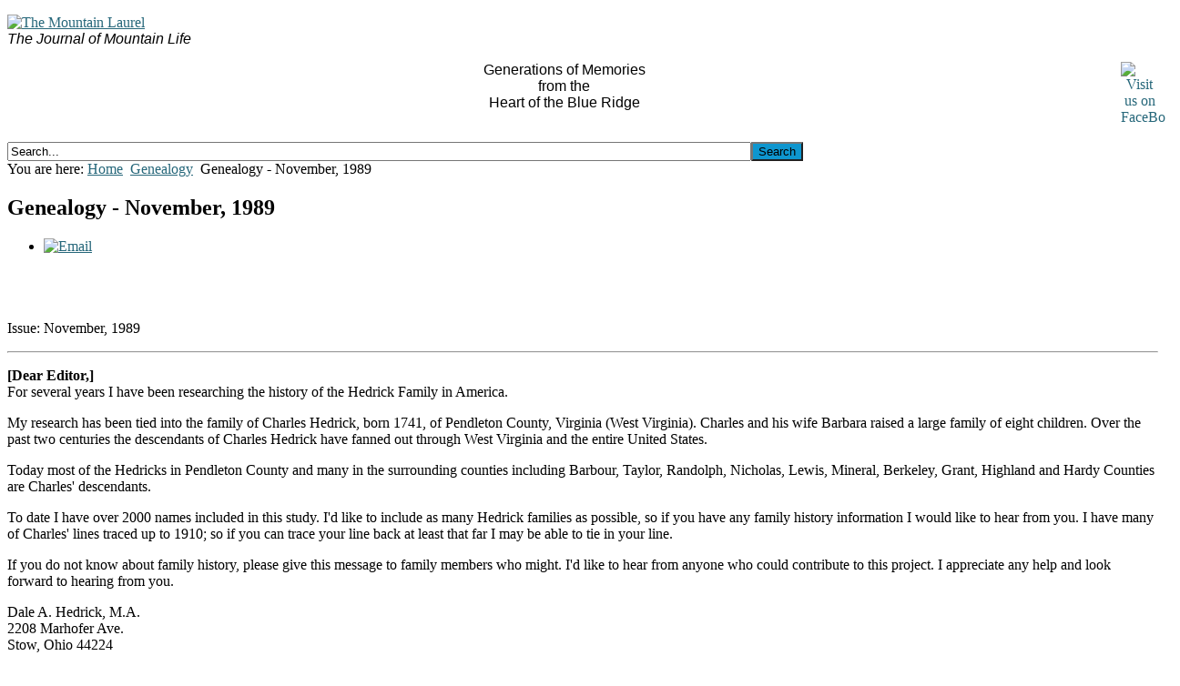

--- FILE ---
content_type: text/html; charset=utf-8
request_url: http://mtnlaurel.com/genealogy/1602-genealogy-november-1989.html
body_size: 7032
content:
<!DOCTYPE html PUBLIC "-//W3C//DTD XHTML 1.0 Transitional//EN" "http://www.w3.org/TR/xhtml1/DTD/xhtml1-transitional.dtd">
<html xmlns="http://www.w3.org/1999/xhtml" xml:lang="en-gb" lang="en-gb" >
    <head>
          <base href="http://mtnlaurel.com/genealogy/1602-genealogy-november-1989.html" />
  <meta http-equiv="content-type" content="text/html; charset=utf-8" />
  <meta name="keywords" content="Genealogy, Charles Hedrick, Jesse Walter Birdwell, Mathias Fox, Tazewell County, Virginia" />
  <meta name="rights" content="All materials contained in this web site are the property of the authors and protected under copyright law. Copying, use or distribution in any form is strictly prohibited without the express written permission of the copyright owner. © 1983 - 2015" />
  <meta name="author" content="The Mountain Laurel Readers" />
  <meta name="description" content="Genealogy inquiries from The Mountain Laurel's readers." />
  <meta name="generator" content="Joomla! - Open Source Content Management" />
  <title>Genealogy - November, 1989</title>
  <link href="http://mtnlaurel.com/component/search/?Itemid=494&amp;catid=29&amp;id=1602&amp;format=opensearch" rel="search" title="Search The Mountain Laurel" type="application/opensearchdescription+xml" />
  <link rel="stylesheet" href="/plugins/content/jw_disqus/jw_disqus/tmpl/css/template.css" type="text/css" />
  <link rel="stylesheet" href="/libraries/gantry/css/grid-12.css" type="text/css" />
  <link rel="stylesheet" href="/libraries/gantry/css/gantry.css" type="text/css" />
  <link rel="stylesheet" href="/libraries/gantry/css/joomla.css" type="text/css" />
  <link rel="stylesheet" href="/templates/ca_cloudbase2_j17/css/template.css" type="text/css" />
  <link rel="stylesheet" href="/templates/ca_cloudbase2_j17/css/typography.css" type="text/css" />
  <style type="text/css">
body {background:  #ffffff;}body a, body a:hover {color:#26677a;}.module-title h2.title{background-color:#000;}.module-title h2.title{ color:#ffffff;}#rt-top h2.title, #rt-content-top h2.title, #rt-content-bottom h2.title, #rt-bottom h2.title{ color:#0e96cf;}#rt-footer, #rt-footer a, #rt-footer h2.title, #rt-copyright, #rt-copyright a {color:#505054;}#rt-footer .menu li {border-bottom: 1px solid #505054;}.rt-joomla h1, .rt-joomla h2.componentheading, .rt-joomla .contentheading, .rt-joomla h3, .rt-joomla h5, .component-content h1, .component-content h2.componentheading, .component-content .contentheading, .component-content h3, .component-content h5, #rt-menu ul.menu li a, .menutop li.root > .item, .menutop li.active.root > span.item, #rt-menu ul.menu li a:hover, #rt-menu ul.menu li.active > a,  #rt-menu ul.menu li.active a:hover, .menu-type-splitmenu .menutop li .item{color:#000;}.button{background-color:#0e96cf;}#rt-menu ul.menu li.active > a, #rt-menu ul.menu li.active a:hover, #rt-menu ul.menu li a:hover, .menutop li.root.active > .item, .menutop li.active > span.item, .menutop li.root.active > .item:hover, .menu-type-splitmenu .menutop li.active .item, .menutop ul li > a.item:hover, .menutop ul li.f-menuparent-itemfocus > a.item, .menutop ul li.f-menuparent-itemfocus > span.item,.menutop li.root > .item:hover, .menutop li.active.root.f-mainparent-itemfocus > .item, .menutop li.root.f-mainparent-itemfocus > .item, .menu-type-splitmenu .menutop li:hover > .item, .menutop .fusion-js-subs ul li.active > a{background-color:#ffffff;}
  </style>
  <script src="/media/system/js/mootools-core.js" type="text/javascript"></script>
  <script src="/media/system/js/core.js" type="text/javascript"></script>
  <script src="/media/system/js/caption.js" type="text/javascript"></script>
  <script src="http://connect.facebook.net/en_US/all.js#xfbml=1" type="text/javascript"></script>
  <script src="/templates/ca_cloudbase2_j17/js/equalheights.js" type="text/javascript"></script>
  <script src="/libraries/gantry/js/gantry-buildspans.js" type="text/javascript"></script>
  <script src="/libraries/gantry/js/browser-engines.js" type="text/javascript"></script>
  <script type="text/javascript">
window.addEvent('load', function() {
				new JCaption('img.caption');
			});		(function(i,s,o,g,r,a,m){i['GoogleAnalyticsObject']=r;i[r]=i[r]||function(){
		(i[r].q=i[r].q||[]).push(arguments)},i[r].l=1*new Date();a=s.createElement(o),
		m=s.getElementsByTagName(o)[0];a.async=1;a.src=g;m.parentNode.insertBefore(a,m)
		})(window,document,'script','//www.google-analytics.com/analytics.js','__gaTracker');
		__gaTracker('create', 'UA-34479560-1', 'auto');
		__gaTracker('send', 'pageview');
	
			window.addEvent('domready', function() {
				var modules = ['rt-block'];
				var header = ['h3','h2:not(.itemTitle)','h1'];
				GantryBuildSpans(modules, header);
			});
		
  </script>
  <meta property="og:image" content="http://mtnlaurel.com/plugins/content/facebooklikeandshare/link.png"/>
<meta property="og:url" content="http://mtnlaurel.com/genealogy/1602-genealogy-november-1989.html"/>
<meta property="og:title" content="Genealogy - November, 1989"/>
  <meta property="og:description" content="Genealogy inquiries from The Mountain Laurel's readers." />
<meta property="og:locale" content="en_US"/>
<meta property="og:site_name" content="The Mountain Laurel"/>
<meta property="fb:admins" content=""/>
<meta property="fb:app_id" content=""/>
        <link  href="//fonts.googleapis.com/css?family=Ubuntu:regular,italic,bold,bolditalic" rel="stylesheet" type="text/css" />
        <link rel="image_src" href="https://fbcdn-profile-a.akamaihd.net/hprofile-ak-xpa1/v/t1.0-1/c0.0.160.160/p160x160/1522064_631313106928575_1037186465_n.jpg?oh=335f2b027321dd28fdbd2374b99cac64&oe=5514969C&__gda__=1424215881_7ecf6087105b05fb164f741cf4bae4b9" /><!--formatted-->
    </head>
    <body  class="font-family-helvetica font-size-is-default menu-type-fusionmenu col12">
    	<a name="pageTop" id="pageTop"></a>
    	<div id="page-wraper">
    		<div id="in-page-wraper">
    			<div id="in-page-wraper-2">
			        										<div id="rt-top" >
						<div class="rt-container">
							<div class="rt-grid-6 rt-alpha">
                    <div class="module-outline-1">
        	<div class="module-outline-2">
            	<div class="rt-block equalsTopContent">
            	                	    <div class="module-content">
            	    	<div class="in-module-content">
            	    		

<div class="custom"  >
	<p style="text-align: left;"><a href="http://www.mtnlaurel.com"><img title="The Mountain Laurel" src="/images/mtn-logo.jpg" alt="The Mountain Laurel" /><br /></a><em><span style="font-family: arial,helvetica,sans-serif; font-size: 12pt;">The Journal of Mountain Life</span></em></p></div>
            	    	</div>
            	    </div>
            	</div>
            </div>
        </div>
        	
</div>
<div class="rt-grid-6 rt-omega">
                    <div class="module-outline-1">
        	<div class="module-outline-2">
            	<div class="rt-block equalsTopContent">
            	                	    <div class="module-content">
            	    	<div class="in-module-content">
            	    		

<div class="custom"  >
	<p style="text-align: center;"><a href="https://www.facebook.com/TheMountainLaurel" target="_blank"> <img width="41" height="50" title="Visit the Mountain Laurel on FaceBook" class="auto-style1" style="float: right;" alt="Visit us on FaceBook" src="http://www.mtnlaurel.com/images/facebook.png" /></a><span style="font-family: arial,helvetica,sans-serif; font-size: 12pt;">Generations of Memories<br />from the<br />Heart of the Blue Ridge</span></p></div>
            	    	</div>
            	    </div>
            	</div>
            </div>
        </div>
        	
</div>
							<div class="clear"></div>
						</div>
					</div>
															<div id="rt-header">
						<div class="rt-container">
							<div class="rt-grid-6 rt-alpha">
                        <div class="rt-block">
                                

<div class="custom"  >
	<br />
<div class="fb-like" data-share="false" data-show-faces="false" data-action="like" data-layout="button_count" data-href="https://www.facebook.com/TheMountainLaurel"></div>
</div>
            </div>
        	
</div>
<div class="rt-grid-6 rt-omega">
                        <div class="rt-block">
                                <form action="/genealogy.html" method="post">
	<div class="search">
		<!-- label for="mod-search-searchword">Search...</label --><input name="searchword" id="mod-search-searchword" maxlength="20"  class="inputbox" type="text" size="100" value="Search..."  onblur="if (this.value=='') this.value='Search...';" onfocus="if (this.value=='Search...') this.value='';" /><input type="submit" value="Search" class="button" onclick="this.form.searchword.focus();"/>	<input type="hidden" name="task" value="search" />
	<input type="hidden" name="option" value="com_search" />
	<input type="hidden" name="Itemid" value="494" />
	</div>
</form>
            </div>
        	
</div>
							<div class="clear"></div>
						</div>
					</div>
																									<div id="rt-feature">
						<div class="rt-container">
							<div class="rt-grid-12 rt-alpha rt-omega">
                    <div class="module-outline-1">
        	<div class="module-outline-2">
            	<div class="rt-block">
            		<div class="equalsFeatureContent">
            			<div class="in-rt-block">
		            	    		            	    <div class="module-content">
		            	    	<div class="in-module-content">
		            	    		
<div class="breadcrumbs">
<span class="showHere">You are here: </span><a href="/" class="pathway">Home</a> <img src="/media/system/images/arrow.png" alt=""  /> <a href="/genealogy.html" class="pathway">Genealogy</a> <img src="/media/system/images/arrow.png" alt=""  /> <span>Genealogy - November, 1989</span></div>
		            	    	</div>
		            	    </div>
		            	    </div>
	            	 </div>
            	</div>
            </div>
        </div>
        	
</div>
							<div class="clear"></div>
						</div>
					</div>
																													              
<div id="rt-main" class="sa3-mb9">
                <div class="rt-container">
                    <div class="rt-grid-9 rt-push-3">
                                                <div id="rt-content-top">
                                                    </div>
                                                						<div class="rt-block">
	                        <div id="rt-mainbody">
								<div class="component-content">
	                            	
<div class="rt-article"><div class="rt-article-bg">
	<div class="item-page">
						<h2 class="title">
							Genealogy - November, 1989					</h2>
		
					<div class="rt-article-icons">
				<ul class="actions">
									
										<li class="email-icon">
						<a href="/component/mailto/?tmpl=component&amp;template=ca_cloudbase2_j17&amp;link=6c3df275a66d3d5cca7119d66511802d3ea20519" title="Email" onclick="window.open(this.href,'win2','width=400,height=350,menubar=yes,resizable=yes'); return false;"><img src="/media/system/images/emailButton.png" alt="Email"  /></a>					</li>
									
														</ul>
			</div>
		
		
		
		
															
				
		
					<div style="height:40px;"><div id="fb-root"></div><div style="float:left;margin:10px;"><fb:like href="http://mtnlaurel.com/genealogy/1602-genealogy-november-1989.html" layout="button_count" show_faces="false" send="true" width="450" action="like" font="arial" colorscheme="light"></fb:like> 
</div></div>

<!-- JoomlaWorks "DISQUS Comments for Joomla!" (v3.5) starts here -->

<a id="startOfPage"></a>


<p>Issue: November, 1989</p>
<hr />
<p><strong>[Dear Editor,]</strong><br />For several years I have been researching the history of the Hedrick Family in America.</p>
<p>My research has been tied into the family of Charles Hedrick, born 1741, of Pendleton County, Virginia (West Virginia). Charles and his wife Barbara raised a large family of eight children. Over the past two centuries the descendants of Charles Hedrick have fanned out through West Virginia and the entire United States.</p>
<p>Today most of the Hedricks in Pendleton County and many in the surrounding counties including Barbour, Taylor, Randolph, Nicholas, Lewis, Mineral, Berkeley, Grant, Highland and Hardy Counties are Charles' descendants.</p>
<p>To date I have over 2000 names included in this study. I'd like to include as many Hedrick families as possible, so if you have any family history information I would like to hear from you. I have many of Charles' lines traced up to 1910; so if you can trace your line back at least that far I may be able to tie in your line.</p>
<p>If you do not know about family history, please give this message to family members who might. I'd like to hear from anyone who could contribute to this project. I appreciate any help and look forward to hearing from you.</p>
<p>Dale A. Hedrick, M.A.<br />2208 Marhofer Ave.<br />Stow, Ohio 44224<br />Phone 216-688-0218</p>
<hr />
<p><strong>[Dear Editor,]</strong><br />I am searching for information on any branches of the Jesse Walter Birdwell family. He was my grandfather and was supposedly from Kingsport, Tennessee. I was told he drowned in Taylor Springs, Illinois on June 17, 1918 while trying to save two little girls from drowning. Aside from knowing that he was presented the Hero's Award postumously by the Carnegie Hero Fund, I know very little about him.</p>
<p>I would appreciate any information that might be helpful as I am the last male in the Birdwell family.</p>
<p>Walter Birdwell<br />1014 SW 19th Street<br />Fort Lauderdale, FL 33315</p>
<hr />
<p><strong>[Dear Editor,]</strong><br />I am seeking information on my great-grandfather, Mathias Fox and his family in Tazewell County, Virginia. Mathias Fox, born June 11, 1844 in Burkes Garden, Va and married to Sara Ann Lowder, June 11, 1848, had six children.</p>
<p>My grandfather, Peter Spangler Fox, born November 22, 1865 in Burkes Garden, Va and married to Margaret Letetia Jane Wynn, died in Buena Vista, Va. They had six children.</p>
<p>Andrew Fox married to Mary ?, Clear Fork, V a had six children.</p>
<p>John Fox married to Sarah ? of Cambria, Va had three children.</p>
<p>Margaret Fox Mahood lived in Natural Bridge, Va and had three children.</p>
<p>There was a daughter and another son, but I have no information on them.</p>
<p>If any of the Fox family have any information on the background of Fox family, I would appreciate it if you would write to me.</p>
<p>Mrs. Pauline Fox Watts<br />Box 74<br />Fairfield, VA 24435</p> 
<!-- DISQUS comments block -->
<div class="jwDisqusForm">
	
			<div id="disqus_thread"></div>
			<script type="text/javascript">
				//<![CDATA[
				var disqus_shortname = 'themountainlaurel';
				var disqus_url = 'http://mtnlaurel.com/genealogy/1602-genealogy-november-1989.html';
				var disqus_identifier = '8aaeb77775_id1602';
				var disqus_developer = '0';
				var disqus_config = function(){
					this.language = '';
				};
				(function() {
					var dsq = document.createElement('script'); dsq.type = 'text/javascript'; dsq.async = true;
					dsq.src = '//' + disqus_shortname + '.disqus.com/embed.js';
					(document.getElementsByTagName('head')[0] || document.getElementsByTagName('body')[0]).appendChild(dsq);
				})();
				//]]>
			</script>
			<noscript>
				<a href="http://themountainlaurel.disqus.com/?url=ref">View the discussion thread.</a>
			</noscript>
				<div id="jwDisqusFormFooter">
		<a target="_blank" href="http://disqus.com" class="dsq-brlink">
			blog comments powered by <span class="logo-disqus">DISQUS</span>
		</a>
		<a id="jwDisqusBackToTop" href="#startOfPage">
			back to top		</a>
		<div class="clr"></div>
	</div>
</div>

<div class="clr"></div>


<!-- JoomlaWorks "DISQUS Comments for Joomla!" (v3.5) ends here -->
			
				
			</div>
</div></div>
								</div>
	                        </div>
						</div>
                                                                    </div>
                                <div class="rt-grid-3 rt-pull-9">
                <div id="rt-sidebar-a">
                                    <div class="module-outline-1">
        	<div class="module-outline-2">
            	<div class="rt-block">
            	    					<div class="module-title">
            	    	<h2 class="title">Main Menu</h2>
					</div>
            	                	    <div class="module-content">
            	    	<div class="in-module-content">
            	    		
<ul class="menu">
<li id="item-435"><a href="/" title="The Mountain Laurel - Official Archive and Website" ><span>Home</span></a></li><li id="item-722"><a href="http://www.amazon.com/gp/product/1507793014/ref=as_li_tl?ie=UTF8&camp=1789&creative=9325&creativeASIN=1507793014&linkCode=as2&tag=themoulau07-20&linkId=VKJRIBAIVNDCYRXQ" ><span>Cookbook Order Form</span></a></li><li id="item-721"><a href="/latest-additions.html" ><span>Latest Additions</span></a></li><li id="item-630"><a href="/about-the-mountain-laurel.html" title="About The Mountain Laurel" ><span>About The Mountain Laurel</span></a></li><li id="item-493"><a href="/announcements.html" title="Blue Ridge Announcements" ><span>Announcements</span></a></li><li id="item-552"><a href="/appalachian-trail.html" title="Appalachian Trail" ><span>Appalachian Trail</span></a></li><li id="item-615"><a href="/articles.html" title="Blue Ridge General Interest Articles" ><span>Articles</span></a></li><li id="item-617"><a href="/arts-and-crafts.html" title="Blue Ridge Mountains Arts and Crafts" ><span>Arts and Crafts</span></a></li><li id="item-616"><a href="/backroads.html" title="Blue Ridge Mountains Self-guided Backroad Tours" ><span>Backroads</span></a></li><li id="item-618"><a href="/blue-ridge-outdoors.html" title="Blue Ridge Mountains Outdoors" ><span>Blue Ridge Outdoors</span></a></li><li id="item-512"><a href="/book-reviews.html" title="Blue Ridge Book Reviews" ><span>Book Reviews</span></a></li><li id="item-492"><a href="/browsing-around.html" title="Blue Ridge Real Estate For Sale - Browsing Around" ><span>Browsing Around</span></a></li><li id="item-514"><a href="/caleb-a-henry.html" title="Caleb &amp; Henry - Blue Ridge Mountain men and their tales" ><span>Caleb &amp; Henry</span></a></li><li id="item-517"><a href="/christmas-stories.html" title="Blue Ridge Mountains Christmas Memories" ><span>Christmas Memories</span></a></li><li id="item-515"><a href="/country-stories.html" title="Country Stories from beyond the Blue Ridge" ><span>Country Stories</span></a></li><li id="item-507"><a href="/dear-readers.html" title="Messages from The Mountain Laurel" ><span>Dear Readers</span></a></li><li id="item-494" class="current active"><a href="/genealogy.html" title="Blue Ridge Genealogy Inquiries" ><span>Genealogy</span></a></li><li id="item-513"><a href="/ghost-stories.html" title="Blue Ridge Mountain Ghost Stories" ><span>Ghost Stories</span></a></li><li id="item-503"><a href="/history.html" title="Blue Ridge History" ><span>History</span></a></li><li id="item-486"><a href="/humor.html" title="Blue Ridge Mountain Humor" ><span>Humor</span></a></li><li id="item-518"><a href="/journals.html" title="Elizabeth's Journal" ><span>Journals</span></a></li><li id="item-635"><a href="/life-stories.html" title="Mountain People - Life Stories" ><span>Life Stories</span></a></li><li id="item-509"><a href="/mountain-fathers.html" title="Blue Ridge Mountain Fathers" ><span>Mountain Fathers</span></a></li><li id="item-487"><a href="/mountain-memories.html" title="Mountain Memories" ><span>Mountain Memories</span></a></li><li id="item-505"><a href="/mountain-mothers.html" title="Blue Ridge Mountain Mothers" ><span>Mountain Mothers</span></a></li><li id="item-502"><a href="/mountain-music.html" title="Blue Ridge Mountain Music &amp; Musicians" ><span>Mountain Music</span></a></li><li id="item-496"><a href="/mountain-people.html" title="Mountain People" ><span>Mountain People</span></a></li><li id="item-497"><a href="/mountain-stories.html" title="Blue Ridge Mountain Stories" ><span>Mountain Stories</span></a></li><li id="item-499"><a href="/photos.html" title="Blue Ridge - Photographs of an Era" ><span>Photos</span></a></li><li id="item-488"><a href="/poetry.html" title="Blue Ridge Poetry" ><span>Poetry</span></a></li><li id="item-506"><a href="/recipes.html" title="Blue Ridge Recipes" ><span>Recipes</span></a></li><li id="item-498"><a href="/tall-tales.html" title="Blue Ridge Tall Tales" ><span>Tall Tales</span></a></li><li id="item-501"><a href="/the-mail-box-april-1983.html" title="Letters from The Mountain Laurel's Readers" ><span>The Mail Box</span></a></li><li id="item-631"><a href="/the-slave-meadow.html" title="The Slave Meadow on the Blue Ridge Parkway" ><span>The Slave Meadow</span></a></li><li id="item-489"><a href="/tonics.html" title="Blue Ridge Mountain Tonics and Herbal Remedies" ><span>Tonics</span></a></li><li id="item-521"><a href="/valentine-stories.html" title="Blue Ridge Valentine Stories" ><span>Valentine Stories</span></a></li><li id="item-500"><a href="/wild-flowers.html" title="Blue Ridge Wildflowers and Herbs" ><span>Wild Flowers</span></a></li></ul>            	    	</div>
            	    </div>
            	</div>
            </div>
        </div>
        	                <div class="module-outline-1">
        	<div class="module-outline-2">
            	<div class="rt-block">
            	                	    <div class="module-content">
            	    	<div class="in-module-content">
            	    		

<div class="custom"  >
	<p style="text-align: center;"><a href="http://www.amazon.com/gp/product/1507793014/ref=as_li_tl?ie=UTF8&amp;camp=1789&amp;creative=9325&amp;creativeASIN=1507793014&amp;linkCode=as2&amp;tag=themoulau07-20&amp;linkId=VKJRIBAIVNDCYRXQ" target="_blank"><img src="http://ws-na.amazon-adsystem.com/widgets/q?_encoding=UTF8&amp;ASIN=1507793014&amp;Format=_SL250_&amp;ID=AsinImage&amp;MarketPlace=US&amp;ServiceVersion=20070822&amp;WS=1&amp;tag=themoulau07-20" alt="" border="0" /></a><br /><strong>Buy Now</strong><img style="margin: 0px !important; border: currentColor !important; border-image: none !important !important; display: block;" src="http://ir-na.amazon-adsystem.com/e/ir?t=themoulau07-20&amp;l=as2&amp;o=1&amp;a=1507793014" alt="The Mountain Laurel Cookbook" width="1" height="1" border="0" /></p></div>
            	    	</div>
            	    </div>
            	</div>
            </div>
        </div>
        	
                </div>
            </div>

                    <div class="clear"></div>
                </div>
            </div>
																			</div>
			</div>
		</div>
						<div id="rt-copyright">
			<div class="rt-container">
				<div class="rt-grid-12 rt-alpha rt-omega">
    		<div class="clear"></div>
		<div class="rt-block">
			All materials contained in this web site are the property of the authors and protected under copyright law. Copying, use or distribution in any form is strictly prohibited without the express written permission of the copyright owner. © 1983 - 2012		</div>
		
</div>
				<div class="clear"></div>
			</div>
		</div>
						
				
			</body>
</html>
